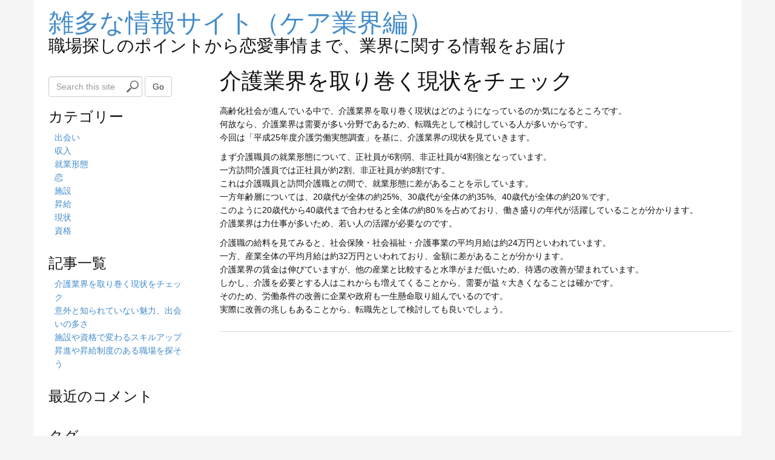

--- FILE ---
content_type: text/html; charset=UTF-8
request_url: http://www.manualwebsite.com/%E4%BB%8B%E8%AD%B7%E6%A5%AD%E7%95%8C%E3%82%92%E5%8F%96%E3%82%8A%E5%B7%BB%E3%81%8F%E7%8F%BE%E7%8A%B6%E3%82%92%E3%83%81%E3%82%A7%E3%83%83%E3%82%AF/
body_size: 34431
content:
<!DOCTYPE html>
<html dir="ltr" lang="ja" prefix="og: https://ogp.me/ns#">
<head>
<meta charset="UTF-8">
<meta http-equiv="X-UA-Compatible" content="IE=edge">
<title>介護業界を取り巻く現状をチェック | 雑多な情報サイト（ケア業界編）</title>

		<!-- All in One SEO 4.5.4 - aioseo.com -->
		<meta name="description" content="高齢化社会が進み、介護業界に対する需要が増えています。転職先として検討する人が多いですが、介護業界を取り巻く現状をチェックしておく必要があります。ここでは、就業形態や給料を中心に介護業界の現状を見ていきます。" />
		<meta name="robots" content="max-image-preview:large" />
		<meta name="keywords" content="現状,就業形態,給料" />
		<link rel="canonical" href="http://www.manualwebsite.com/%e4%bb%8b%e8%ad%b7%e6%a5%ad%e7%95%8c%e3%82%92%e5%8f%96%e3%82%8a%e5%b7%bb%e3%81%8f%e7%8f%be%e7%8a%b6%e3%82%92%e3%83%81%e3%82%a7%e3%83%83%e3%82%af/" />
		<meta name="generator" content="All in One SEO (AIOSEO) 4.5.4" />
		<meta property="og:locale" content="ja_JP" />
		<meta property="og:site_name" content="雑多な情報サイト（ケア業界編） | 職場探しのポイントから恋愛事情まで、業界に関する情報をお届け" />
		<meta property="og:type" content="article" />
		<meta property="og:title" content="介護業界を取り巻く現状をチェック | 雑多な情報サイト（ケア業界編）" />
		<meta property="og:description" content="高齢化社会が進み、介護業界に対する需要が増えています。転職先として検討する人が多いですが、介護業界を取り巻く現状をチェックしておく必要があります。ここでは、就業形態や給料を中心に介護業界の現状を見ていきます。" />
		<meta property="og:url" content="http://www.manualwebsite.com/%e4%bb%8b%e8%ad%b7%e6%a5%ad%e7%95%8c%e3%82%92%e5%8f%96%e3%82%8a%e5%b7%bb%e3%81%8f%e7%8f%be%e7%8a%b6%e3%82%92%e3%83%81%e3%82%a7%e3%83%83%e3%82%af/" />
		<meta property="article:published_time" content="2019-09-24T04:39:00+00:00" />
		<meta property="article:modified_time" content="2019-10-25T00:58:33+00:00" />
		<meta name="twitter:card" content="summary" />
		<meta name="twitter:title" content="介護業界を取り巻く現状をチェック | 雑多な情報サイト（ケア業界編）" />
		<meta name="twitter:description" content="高齢化社会が進み、介護業界に対する需要が増えています。転職先として検討する人が多いですが、介護業界を取り巻く現状をチェックしておく必要があります。ここでは、就業形態や給料を中心に介護業界の現状を見ていきます。" />
		<script type="application/ld+json" class="aioseo-schema">
			{"@context":"https:\/\/schema.org","@graph":[{"@type":"BreadcrumbList","@id":"http:\/\/www.manualwebsite.com\/%e4%bb%8b%e8%ad%b7%e6%a5%ad%e7%95%8c%e3%82%92%e5%8f%96%e3%82%8a%e5%b7%bb%e3%81%8f%e7%8f%be%e7%8a%b6%e3%82%92%e3%83%81%e3%82%a7%e3%83%83%e3%82%af\/#breadcrumblist","itemListElement":[{"@type":"ListItem","@id":"http:\/\/www.manualwebsite.com\/#listItem","position":1,"name":"\u5bb6","item":"http:\/\/www.manualwebsite.com\/","nextItem":"http:\/\/www.manualwebsite.com\/%e4%bb%8b%e8%ad%b7%e6%a5%ad%e7%95%8c%e3%82%92%e5%8f%96%e3%82%8a%e5%b7%bb%e3%81%8f%e7%8f%be%e7%8a%b6%e3%82%92%e3%83%81%e3%82%a7%e3%83%83%e3%82%af\/#listItem"},{"@type":"ListItem","@id":"http:\/\/www.manualwebsite.com\/%e4%bb%8b%e8%ad%b7%e6%a5%ad%e7%95%8c%e3%82%92%e5%8f%96%e3%82%8a%e5%b7%bb%e3%81%8f%e7%8f%be%e7%8a%b6%e3%82%92%e3%83%81%e3%82%a7%e3%83%83%e3%82%af\/#listItem","position":2,"name":"\u4ecb\u8b77\u696d\u754c\u3092\u53d6\u308a\u5dfb\u304f\u73fe\u72b6\u3092\u30c1\u30a7\u30c3\u30af","previousItem":"http:\/\/www.manualwebsite.com\/#listItem"}]},{"@type":"Organization","@id":"http:\/\/www.manualwebsite.com\/#organization","name":"\u96d1\u591a\u306a\u60c5\u5831\u30b5\u30a4\u30c8\uff08\u30b1\u30a2\u696d\u754c\u7de8\uff09","url":"http:\/\/www.manualwebsite.com\/"},{"@type":"WebPage","@id":"http:\/\/www.manualwebsite.com\/%e4%bb%8b%e8%ad%b7%e6%a5%ad%e7%95%8c%e3%82%92%e5%8f%96%e3%82%8a%e5%b7%bb%e3%81%8f%e7%8f%be%e7%8a%b6%e3%82%92%e3%83%81%e3%82%a7%e3%83%83%e3%82%af\/#webpage","url":"http:\/\/www.manualwebsite.com\/%e4%bb%8b%e8%ad%b7%e6%a5%ad%e7%95%8c%e3%82%92%e5%8f%96%e3%82%8a%e5%b7%bb%e3%81%8f%e7%8f%be%e7%8a%b6%e3%82%92%e3%83%81%e3%82%a7%e3%83%83%e3%82%af\/","name":"\u4ecb\u8b77\u696d\u754c\u3092\u53d6\u308a\u5dfb\u304f\u73fe\u72b6\u3092\u30c1\u30a7\u30c3\u30af | \u96d1\u591a\u306a\u60c5\u5831\u30b5\u30a4\u30c8\uff08\u30b1\u30a2\u696d\u754c\u7de8\uff09","description":"\u9ad8\u9f62\u5316\u793e\u4f1a\u304c\u9032\u307f\u3001\u4ecb\u8b77\u696d\u754c\u306b\u5bfe\u3059\u308b\u9700\u8981\u304c\u5897\u3048\u3066\u3044\u307e\u3059\u3002\u8ee2\u8077\u5148\u3068\u3057\u3066\u691c\u8a0e\u3059\u308b\u4eba\u304c\u591a\u3044\u3067\u3059\u304c\u3001\u4ecb\u8b77\u696d\u754c\u3092\u53d6\u308a\u5dfb\u304f\u73fe\u72b6\u3092\u30c1\u30a7\u30c3\u30af\u3057\u3066\u304a\u304f\u5fc5\u8981\u304c\u3042\u308a\u307e\u3059\u3002\u3053\u3053\u3067\u306f\u3001\u5c31\u696d\u5f62\u614b\u3084\u7d66\u6599\u3092\u4e2d\u5fc3\u306b\u4ecb\u8b77\u696d\u754c\u306e\u73fe\u72b6\u3092\u898b\u3066\u3044\u304d\u307e\u3059\u3002","inLanguage":"ja","isPartOf":{"@id":"http:\/\/www.manualwebsite.com\/#website"},"breadcrumb":{"@id":"http:\/\/www.manualwebsite.com\/%e4%bb%8b%e8%ad%b7%e6%a5%ad%e7%95%8c%e3%82%92%e5%8f%96%e3%82%8a%e5%b7%bb%e3%81%8f%e7%8f%be%e7%8a%b6%e3%82%92%e3%83%81%e3%82%a7%e3%83%83%e3%82%af\/#breadcrumblist"},"datePublished":"2019-09-24T13:39:00+09:00","dateModified":"2019-10-25T09:58:33+09:00"},{"@type":"WebSite","@id":"http:\/\/www.manualwebsite.com\/#website","url":"http:\/\/www.manualwebsite.com\/","name":"\u96d1\u591a\u306a\u60c5\u5831\u30b5\u30a4\u30c8\uff08\u30b1\u30a2\u696d\u754c\u7de8\uff09","description":"\u8077\u5834\u63a2\u3057\u306e\u30dd\u30a4\u30f3\u30c8\u304b\u3089\u604b\u611b\u4e8b\u60c5\u307e\u3067\u3001\u696d\u754c\u306b\u95a2\u3059\u308b\u60c5\u5831\u3092\u304a\u5c4a\u3051","inLanguage":"ja","publisher":{"@id":"http:\/\/www.manualwebsite.com\/#organization"}}]}
		</script>
		<!-- All in One SEO -->

<link rel="alternate" type="application/rss+xml" title="雑多な情報サイト（ケア業界編） &raquo; フィード" href="http://www.manualwebsite.com/feed/" />
<link rel="alternate" type="application/rss+xml" title="雑多な情報サイト（ケア業界編） &raquo; コメントフィード" href="http://www.manualwebsite.com/comments/feed/" />
<link rel="alternate" title="oEmbed (JSON)" type="application/json+oembed" href="http://www.manualwebsite.com/wp-json/oembed/1.0/embed?url=http%3A%2F%2Fwww.manualwebsite.com%2F%25e4%25bb%258b%25e8%25ad%25b7%25e6%25a5%25ad%25e7%2595%258c%25e3%2582%2592%25e5%258f%2596%25e3%2582%258a%25e5%25b7%25bb%25e3%2581%258f%25e7%258f%25be%25e7%258a%25b6%25e3%2582%2592%25e3%2583%2581%25e3%2582%25a7%25e3%2583%2583%25e3%2582%25af%2F" />
<link rel="alternate" title="oEmbed (XML)" type="text/xml+oembed" href="http://www.manualwebsite.com/wp-json/oembed/1.0/embed?url=http%3A%2F%2Fwww.manualwebsite.com%2F%25e4%25bb%258b%25e8%25ad%25b7%25e6%25a5%25ad%25e7%2595%258c%25e3%2582%2592%25e5%258f%2596%25e3%2582%258a%25e5%25b7%25bb%25e3%2581%258f%25e7%258f%25be%25e7%258a%25b6%25e3%2582%2592%25e3%2583%2581%25e3%2582%25a7%25e3%2583%2583%25e3%2582%25af%2F&#038;format=xml" />
<style id='wp-img-auto-sizes-contain-inline-css' type='text/css'>
img:is([sizes=auto i],[sizes^="auto," i]){contain-intrinsic-size:3000px 1500px}
/*# sourceURL=wp-img-auto-sizes-contain-inline-css */
</style>
<link rel='stylesheet' id='cattopage_wud_site_style-css' href='http://www.manualwebsite.com/wp-content/plugins/category-to-pages-wud/css/category-to-pages-wud.css' type='text/css' media='all' />
<link rel='stylesheet' id='cattopage_wud_img_style-css' href='http://www.manualwebsite.com/wp-content/plugins/category-to-pages-wud/css/jquery.ctp_wud.css' type='text/css' media='all' />
<style id='wp-emoji-styles-inline-css' type='text/css'>

	img.wp-smiley, img.emoji {
		display: inline !important;
		border: none !important;
		box-shadow: none !important;
		height: 1em !important;
		width: 1em !important;
		margin: 0 0.07em !important;
		vertical-align: -0.1em !important;
		background: none !important;
		padding: 0 !important;
	}
/*# sourceURL=wp-emoji-styles-inline-css */
</style>
<style id='wp-block-library-inline-css' type='text/css'>
:root{--wp-block-synced-color:#7a00df;--wp-block-synced-color--rgb:122,0,223;--wp-bound-block-color:var(--wp-block-synced-color);--wp-editor-canvas-background:#ddd;--wp-admin-theme-color:#007cba;--wp-admin-theme-color--rgb:0,124,186;--wp-admin-theme-color-darker-10:#006ba1;--wp-admin-theme-color-darker-10--rgb:0,107,160.5;--wp-admin-theme-color-darker-20:#005a87;--wp-admin-theme-color-darker-20--rgb:0,90,135;--wp-admin-border-width-focus:2px}@media (min-resolution:192dpi){:root{--wp-admin-border-width-focus:1.5px}}.wp-element-button{cursor:pointer}:root .has-very-light-gray-background-color{background-color:#eee}:root .has-very-dark-gray-background-color{background-color:#313131}:root .has-very-light-gray-color{color:#eee}:root .has-very-dark-gray-color{color:#313131}:root .has-vivid-green-cyan-to-vivid-cyan-blue-gradient-background{background:linear-gradient(135deg,#00d084,#0693e3)}:root .has-purple-crush-gradient-background{background:linear-gradient(135deg,#34e2e4,#4721fb 50%,#ab1dfe)}:root .has-hazy-dawn-gradient-background{background:linear-gradient(135deg,#faaca8,#dad0ec)}:root .has-subdued-olive-gradient-background{background:linear-gradient(135deg,#fafae1,#67a671)}:root .has-atomic-cream-gradient-background{background:linear-gradient(135deg,#fdd79a,#004a59)}:root .has-nightshade-gradient-background{background:linear-gradient(135deg,#330968,#31cdcf)}:root .has-midnight-gradient-background{background:linear-gradient(135deg,#020381,#2874fc)}:root{--wp--preset--font-size--normal:16px;--wp--preset--font-size--huge:42px}.has-regular-font-size{font-size:1em}.has-larger-font-size{font-size:2.625em}.has-normal-font-size{font-size:var(--wp--preset--font-size--normal)}.has-huge-font-size{font-size:var(--wp--preset--font-size--huge)}.has-text-align-center{text-align:center}.has-text-align-left{text-align:left}.has-text-align-right{text-align:right}.has-fit-text{white-space:nowrap!important}#end-resizable-editor-section{display:none}.aligncenter{clear:both}.items-justified-left{justify-content:flex-start}.items-justified-center{justify-content:center}.items-justified-right{justify-content:flex-end}.items-justified-space-between{justify-content:space-between}.screen-reader-text{border:0;clip-path:inset(50%);height:1px;margin:-1px;overflow:hidden;padding:0;position:absolute;width:1px;word-wrap:normal!important}.screen-reader-text:focus{background-color:#ddd;clip-path:none;color:#444;display:block;font-size:1em;height:auto;left:5px;line-height:normal;padding:15px 23px 14px;text-decoration:none;top:5px;width:auto;z-index:100000}html :where(.has-border-color){border-style:solid}html :where([style*=border-top-color]){border-top-style:solid}html :where([style*=border-right-color]){border-right-style:solid}html :where([style*=border-bottom-color]){border-bottom-style:solid}html :where([style*=border-left-color]){border-left-style:solid}html :where([style*=border-width]){border-style:solid}html :where([style*=border-top-width]){border-top-style:solid}html :where([style*=border-right-width]){border-right-style:solid}html :where([style*=border-bottom-width]){border-bottom-style:solid}html :where([style*=border-left-width]){border-left-style:solid}html :where(img[class*=wp-image-]){height:auto;max-width:100%}:where(figure){margin:0 0 1em}html :where(.is-position-sticky){--wp-admin--admin-bar--position-offset:var(--wp-admin--admin-bar--height,0px)}@media screen and (max-width:600px){html :where(.is-position-sticky){--wp-admin--admin-bar--position-offset:0px}}

/*# sourceURL=wp-block-library-inline-css */
</style><style id='global-styles-inline-css' type='text/css'>
:root{--wp--preset--aspect-ratio--square: 1;--wp--preset--aspect-ratio--4-3: 4/3;--wp--preset--aspect-ratio--3-4: 3/4;--wp--preset--aspect-ratio--3-2: 3/2;--wp--preset--aspect-ratio--2-3: 2/3;--wp--preset--aspect-ratio--16-9: 16/9;--wp--preset--aspect-ratio--9-16: 9/16;--wp--preset--color--black: #000000;--wp--preset--color--cyan-bluish-gray: #abb8c3;--wp--preset--color--white: #ffffff;--wp--preset--color--pale-pink: #f78da7;--wp--preset--color--vivid-red: #cf2e2e;--wp--preset--color--luminous-vivid-orange: #ff6900;--wp--preset--color--luminous-vivid-amber: #fcb900;--wp--preset--color--light-green-cyan: #7bdcb5;--wp--preset--color--vivid-green-cyan: #00d084;--wp--preset--color--pale-cyan-blue: #8ed1fc;--wp--preset--color--vivid-cyan-blue: #0693e3;--wp--preset--color--vivid-purple: #9b51e0;--wp--preset--gradient--vivid-cyan-blue-to-vivid-purple: linear-gradient(135deg,rgb(6,147,227) 0%,rgb(155,81,224) 100%);--wp--preset--gradient--light-green-cyan-to-vivid-green-cyan: linear-gradient(135deg,rgb(122,220,180) 0%,rgb(0,208,130) 100%);--wp--preset--gradient--luminous-vivid-amber-to-luminous-vivid-orange: linear-gradient(135deg,rgb(252,185,0) 0%,rgb(255,105,0) 100%);--wp--preset--gradient--luminous-vivid-orange-to-vivid-red: linear-gradient(135deg,rgb(255,105,0) 0%,rgb(207,46,46) 100%);--wp--preset--gradient--very-light-gray-to-cyan-bluish-gray: linear-gradient(135deg,rgb(238,238,238) 0%,rgb(169,184,195) 100%);--wp--preset--gradient--cool-to-warm-spectrum: linear-gradient(135deg,rgb(74,234,220) 0%,rgb(151,120,209) 20%,rgb(207,42,186) 40%,rgb(238,44,130) 60%,rgb(251,105,98) 80%,rgb(254,248,76) 100%);--wp--preset--gradient--blush-light-purple: linear-gradient(135deg,rgb(255,206,236) 0%,rgb(152,150,240) 100%);--wp--preset--gradient--blush-bordeaux: linear-gradient(135deg,rgb(254,205,165) 0%,rgb(254,45,45) 50%,rgb(107,0,62) 100%);--wp--preset--gradient--luminous-dusk: linear-gradient(135deg,rgb(255,203,112) 0%,rgb(199,81,192) 50%,rgb(65,88,208) 100%);--wp--preset--gradient--pale-ocean: linear-gradient(135deg,rgb(255,245,203) 0%,rgb(182,227,212) 50%,rgb(51,167,181) 100%);--wp--preset--gradient--electric-grass: linear-gradient(135deg,rgb(202,248,128) 0%,rgb(113,206,126) 100%);--wp--preset--gradient--midnight: linear-gradient(135deg,rgb(2,3,129) 0%,rgb(40,116,252) 100%);--wp--preset--font-size--small: 13px;--wp--preset--font-size--medium: 20px;--wp--preset--font-size--large: 36px;--wp--preset--font-size--x-large: 42px;--wp--preset--spacing--20: 0.44rem;--wp--preset--spacing--30: 0.67rem;--wp--preset--spacing--40: 1rem;--wp--preset--spacing--50: 1.5rem;--wp--preset--spacing--60: 2.25rem;--wp--preset--spacing--70: 3.38rem;--wp--preset--spacing--80: 5.06rem;--wp--preset--shadow--natural: 6px 6px 9px rgba(0, 0, 0, 0.2);--wp--preset--shadow--deep: 12px 12px 50px rgba(0, 0, 0, 0.4);--wp--preset--shadow--sharp: 6px 6px 0px rgba(0, 0, 0, 0.2);--wp--preset--shadow--outlined: 6px 6px 0px -3px rgb(255, 255, 255), 6px 6px rgb(0, 0, 0);--wp--preset--shadow--crisp: 6px 6px 0px rgb(0, 0, 0);}:where(.is-layout-flex){gap: 0.5em;}:where(.is-layout-grid){gap: 0.5em;}body .is-layout-flex{display: flex;}.is-layout-flex{flex-wrap: wrap;align-items: center;}.is-layout-flex > :is(*, div){margin: 0;}body .is-layout-grid{display: grid;}.is-layout-grid > :is(*, div){margin: 0;}:where(.wp-block-columns.is-layout-flex){gap: 2em;}:where(.wp-block-columns.is-layout-grid){gap: 2em;}:where(.wp-block-post-template.is-layout-flex){gap: 1.25em;}:where(.wp-block-post-template.is-layout-grid){gap: 1.25em;}.has-black-color{color: var(--wp--preset--color--black) !important;}.has-cyan-bluish-gray-color{color: var(--wp--preset--color--cyan-bluish-gray) !important;}.has-white-color{color: var(--wp--preset--color--white) !important;}.has-pale-pink-color{color: var(--wp--preset--color--pale-pink) !important;}.has-vivid-red-color{color: var(--wp--preset--color--vivid-red) !important;}.has-luminous-vivid-orange-color{color: var(--wp--preset--color--luminous-vivid-orange) !important;}.has-luminous-vivid-amber-color{color: var(--wp--preset--color--luminous-vivid-amber) !important;}.has-light-green-cyan-color{color: var(--wp--preset--color--light-green-cyan) !important;}.has-vivid-green-cyan-color{color: var(--wp--preset--color--vivid-green-cyan) !important;}.has-pale-cyan-blue-color{color: var(--wp--preset--color--pale-cyan-blue) !important;}.has-vivid-cyan-blue-color{color: var(--wp--preset--color--vivid-cyan-blue) !important;}.has-vivid-purple-color{color: var(--wp--preset--color--vivid-purple) !important;}.has-black-background-color{background-color: var(--wp--preset--color--black) !important;}.has-cyan-bluish-gray-background-color{background-color: var(--wp--preset--color--cyan-bluish-gray) !important;}.has-white-background-color{background-color: var(--wp--preset--color--white) !important;}.has-pale-pink-background-color{background-color: var(--wp--preset--color--pale-pink) !important;}.has-vivid-red-background-color{background-color: var(--wp--preset--color--vivid-red) !important;}.has-luminous-vivid-orange-background-color{background-color: var(--wp--preset--color--luminous-vivid-orange) !important;}.has-luminous-vivid-amber-background-color{background-color: var(--wp--preset--color--luminous-vivid-amber) !important;}.has-light-green-cyan-background-color{background-color: var(--wp--preset--color--light-green-cyan) !important;}.has-vivid-green-cyan-background-color{background-color: var(--wp--preset--color--vivid-green-cyan) !important;}.has-pale-cyan-blue-background-color{background-color: var(--wp--preset--color--pale-cyan-blue) !important;}.has-vivid-cyan-blue-background-color{background-color: var(--wp--preset--color--vivid-cyan-blue) !important;}.has-vivid-purple-background-color{background-color: var(--wp--preset--color--vivid-purple) !important;}.has-black-border-color{border-color: var(--wp--preset--color--black) !important;}.has-cyan-bluish-gray-border-color{border-color: var(--wp--preset--color--cyan-bluish-gray) !important;}.has-white-border-color{border-color: var(--wp--preset--color--white) !important;}.has-pale-pink-border-color{border-color: var(--wp--preset--color--pale-pink) !important;}.has-vivid-red-border-color{border-color: var(--wp--preset--color--vivid-red) !important;}.has-luminous-vivid-orange-border-color{border-color: var(--wp--preset--color--luminous-vivid-orange) !important;}.has-luminous-vivid-amber-border-color{border-color: var(--wp--preset--color--luminous-vivid-amber) !important;}.has-light-green-cyan-border-color{border-color: var(--wp--preset--color--light-green-cyan) !important;}.has-vivid-green-cyan-border-color{border-color: var(--wp--preset--color--vivid-green-cyan) !important;}.has-pale-cyan-blue-border-color{border-color: var(--wp--preset--color--pale-cyan-blue) !important;}.has-vivid-cyan-blue-border-color{border-color: var(--wp--preset--color--vivid-cyan-blue) !important;}.has-vivid-purple-border-color{border-color: var(--wp--preset--color--vivid-purple) !important;}.has-vivid-cyan-blue-to-vivid-purple-gradient-background{background: var(--wp--preset--gradient--vivid-cyan-blue-to-vivid-purple) !important;}.has-light-green-cyan-to-vivid-green-cyan-gradient-background{background: var(--wp--preset--gradient--light-green-cyan-to-vivid-green-cyan) !important;}.has-luminous-vivid-amber-to-luminous-vivid-orange-gradient-background{background: var(--wp--preset--gradient--luminous-vivid-amber-to-luminous-vivid-orange) !important;}.has-luminous-vivid-orange-to-vivid-red-gradient-background{background: var(--wp--preset--gradient--luminous-vivid-orange-to-vivid-red) !important;}.has-very-light-gray-to-cyan-bluish-gray-gradient-background{background: var(--wp--preset--gradient--very-light-gray-to-cyan-bluish-gray) !important;}.has-cool-to-warm-spectrum-gradient-background{background: var(--wp--preset--gradient--cool-to-warm-spectrum) !important;}.has-blush-light-purple-gradient-background{background: var(--wp--preset--gradient--blush-light-purple) !important;}.has-blush-bordeaux-gradient-background{background: var(--wp--preset--gradient--blush-bordeaux) !important;}.has-luminous-dusk-gradient-background{background: var(--wp--preset--gradient--luminous-dusk) !important;}.has-pale-ocean-gradient-background{background: var(--wp--preset--gradient--pale-ocean) !important;}.has-electric-grass-gradient-background{background: var(--wp--preset--gradient--electric-grass) !important;}.has-midnight-gradient-background{background: var(--wp--preset--gradient--midnight) !important;}.has-small-font-size{font-size: var(--wp--preset--font-size--small) !important;}.has-medium-font-size{font-size: var(--wp--preset--font-size--medium) !important;}.has-large-font-size{font-size: var(--wp--preset--font-size--large) !important;}.has-x-large-font-size{font-size: var(--wp--preset--font-size--x-large) !important;}
/*# sourceURL=global-styles-inline-css */
</style>

<style id='classic-theme-styles-inline-css' type='text/css'>
/*! This file is auto-generated */
.wp-block-button__link{color:#fff;background-color:#32373c;border-radius:9999px;box-shadow:none;text-decoration:none;padding:calc(.667em + 2px) calc(1.333em + 2px);font-size:1.125em}.wp-block-file__button{background:#32373c;color:#fff;text-decoration:none}
/*# sourceURL=/wp-includes/css/classic-themes.min.css */
</style>
<link rel='stylesheet' id='bootstrap-css' href='http://www.manualwebsite.com/wp-content/themes/museum-core/assets/css/bootstrap.min.css?ver=3.0.0' type='text/css' media='all' />
<link rel='stylesheet' id='fontawesome-css' href='http://www.manualwebsite.com/wp-content/themes/museum-core/assets/css/font-awesome.min.css?ver=2.1.6' type='text/css' media='all' />
<link rel='stylesheet' id='corecss-css' href='http://www.manualwebsite.com/wp-content/themes/museum-core/style.css?ver=2.1.6' type='text/css' media='all' />
<script type="text/javascript" src="http://www.manualwebsite.com/wp-includes/js/jquery/jquery.min.js?ver=3.7.1" id="jquery-core-js"></script>
<script type="text/javascript" src="http://www.manualwebsite.com/wp-includes/js/jquery/jquery-migrate.min.js?ver=3.4.1" id="jquery-migrate-js"></script>
<script type="text/javascript" src="http://www.manualwebsite.com/wp-content/themes/museum-core/assets/js/modernizr-2.5.3.min.js?ver=2.5.3" id="modernizr-js"></script>
<link rel="https://api.w.org/" href="http://www.manualwebsite.com/wp-json/" /><link rel="alternate" title="JSON" type="application/json" href="http://www.manualwebsite.com/wp-json/wp/v2/pages/4" /><link rel="EditURI" type="application/rsd+xml" title="RSD" href="http://www.manualwebsite.com/xmlrpc.php?rsd" />
<meta name="generator" content="WordPress 6.9" />
<link rel='shortlink' href='http://www.manualwebsite.com/?p=4' />
<meta name = "viewport" content = "user-scalable=no, width=device-width">
<meta name="apple-mobile-web-app-capable" content="yes" /><style type="text/css">.recentcomments a{display:inline !important;padding:0 !important;margin:0 !important;}</style></head>
<body class="wp-singular page-template-default page page-id-4 wp-theme-museum-core">
	<div class="container" id="wrap">
				<header>
						<div class="navbar-header">
							</div>
						
			<hgroup class="siteinfo">
									<h2><a href="http://www.manualwebsite.com" title="雑多な情報サイト（ケア業界編）">雑多な情報サイト（ケア業界編）</a></h2>
					<h3 class="alt">職場探しのポイントから恋愛事情まで、業界に関する情報をお届け</h3>
							</hgroup>

			
								</header>
				<div class="row">
<div class="content col-md-9 the_right last">
	
	
	<article class="post-4 page type-page status-publish hentry category-work-style category-current-status tag-current-status" id="post-4">

		<time datetime=2019-09-24></time>
		<h1 class="the_title">介護業界を取り巻く現状をチェック</h1>

				<section class="entry">
			
			<p>高齢化社会が進んでいる中で、介護業界を取り巻く現状はどのようになっているのか気になるところです。<br />
何故なら、介護業界は需要が多い分野であるため、転職先として検討している人が多いからです。<br />
今回は「平成25年度介護労働実態調査」を基に、介護業界の現状を見ていきます。</p>
<p>まず介護職員の就業形態について、正社員が6割弱、非正社員が4割強となっています。<br />
一方訪問介護員では正社員が約2割、非正社員が約8割です。<br />
これは介護職員と訪問介護職との間で、就業形態に差があることを示しています。<br />
一方年齢層については、20歳代が全体の約25%、30歳代が全体の約35%、40歳代が全体の約20％です。<br />
このように20歳代から40歳代まで合わせると全体の約80％を占めており、働き盛りの年代が活躍していることが分かります。<br />
介護業界は力仕事が多いため、若い人の活躍が必要なのです。</p>
<p>介護職の給料を見てみると、社会保険・社会福祉・介護事業の平均月給は約24万円といわれています。<br />
一方、産業全体の平均月給は約32万円といわれており、金額に差があることが分かります。<br />
介護業界の賃金は伸びていますが、他の産業と比較すると水準がまだ低いため、待遇の改善が望まれています。<br />
しかし、介護を必要とする人はこれからも増えてくることから、需要が益々大きくなることは確かです。<br />
そのため、労働条件の改善に企業や政府も一生懸命取り組んでいるのです。<br />
実際に改善の兆しもあることから、転職先として検討しても良いでしょう。</p>
			
					</section>
		
		<section class="postmetadata clearfix">
	    	<p></p>
	</section>
				<section id="comments">
			        </section>
        
	</article>


	</div>
 <div class="sidebar the_left col-md-3">
 		<ul>
         <li id="search-2" class="widget widget_search"><form method="get" role="form" class="form-inline" id="searchform" action="http://www.manualwebsite.com/">
	<div class="form-group">
		<label class="sr-only" for="search">
			Search this site		</label>
		<input type="search" class="form-control" placeholder="Search this site" name="s" id="s" />
		<button type="submit" id="searchsubmit" class="btn btn-default">Go</button>
	</div>
</form>
</li><li id="categories-2" class="widget widget_categories"><h3 class="widgettitle">カテゴリー</h3>
			<ul>
					<li class="cat-item cat-item-12"><a href="http://www.manualwebsite.com/category/encounter/">出会い</a>
</li>
	<li class="cat-item cat-item-8"><a href="http://www.manualwebsite.com/category/income/">収入</a>
</li>
	<li class="cat-item cat-item-6"><a href="http://www.manualwebsite.com/category/work-style/">就業形態</a>
</li>
	<li class="cat-item cat-item-11"><a href="http://www.manualwebsite.com/category/love/">恋</a>
</li>
	<li class="cat-item cat-item-2"><a href="http://www.manualwebsite.com/category/facilities/">施設</a>
</li>
	<li class="cat-item cat-item-9"><a href="http://www.manualwebsite.com/category/salary-increase/">昇給</a>
</li>
	<li class="cat-item cat-item-5"><a href="http://www.manualwebsite.com/category/current-status/">現状</a>
</li>
	<li class="cat-item cat-item-3"><a href="http://www.manualwebsite.com/category/qualification/">資格</a>
</li>
			</ul>

			</li><li id="pages-2" class="widget widget_pages"><h3 class="widgettitle">記事一覧</h3>
			<ul>
				<li class="page_item page-item-4 current_page_item"><a href="http://www.manualwebsite.com/%e4%bb%8b%e8%ad%b7%e6%a5%ad%e7%95%8c%e3%82%92%e5%8f%96%e3%82%8a%e5%b7%bb%e3%81%8f%e7%8f%be%e7%8a%b6%e3%82%92%e3%83%81%e3%82%a7%e3%83%83%e3%82%af/" aria-current="page">介護業界を取り巻く現状をチェック</a></li>
<li class="page_item page-item-3"><a href="http://www.manualwebsite.com/">意外と知られていない魅力、出会いの多さ</a></li>
<li class="page_item page-item-2"><a href="http://www.manualwebsite.com/%e6%96%bd%e8%a8%ad%e3%82%84%e8%b3%87%e6%a0%bc%e3%81%a7%e5%a4%89%e3%82%8f%e3%82%8b%e3%82%b9%e3%82%ad%e3%83%ab%e3%82%a2%e3%83%83%e3%83%97/">施設や資格で変わるスキルアップ</a></li>
<li class="page_item page-item-5"><a href="http://www.manualwebsite.com/%e6%98%87%e9%80%b2%e3%82%84%e6%98%87%e7%b5%a6%e5%88%b6%e5%ba%a6%e3%81%ae%e3%81%82%e3%82%8b%e8%81%b7%e5%a0%b4%e3%82%92%e6%8e%a2%e3%81%9d%e3%81%86/">昇進や昇給制度のある職場を探そう</a></li>
			</ul>

			</li><li id="recent-comments-3" class="widget widget_recent_comments"><h3 class="widgettitle">最近のコメント</h3><ul id="recentcomments"></ul></li><li id="tag_cloud-3" class="widget widget_tag_cloud"><h3 class="widgettitle">タグ</h3><div class="tagcloud"><a href="http://www.manualwebsite.com/tag/income/" class="tag-cloud-link tag-link-10 tag-link-position-1" style="font-size: 8pt;" aria-label="収入 (1個の項目)">収入</a>
<a href="http://www.manualwebsite.com/tag/love/" class="tag-cloud-link tag-link-13 tag-link-position-2" style="font-size: 8pt;" aria-label="恋 (1個の項目)">恋</a>
<a href="http://www.manualwebsite.com/tag/facilities/" class="tag-cloud-link tag-link-4 tag-link-position-3" style="font-size: 8pt;" aria-label="施設 (1個の項目)">施設</a>
<a href="http://www.manualwebsite.com/tag/current-status/" class="tag-cloud-link tag-link-7 tag-link-position-4" style="font-size: 8pt;" aria-label="現状 (1個の項目)">現状</a></div>
</li>     </ul>
     </div>
	
	</div>

		<footer class="row">
										<div class="spacer-10"></div>
				<div class="credit">
			&copy; 2026 雑多な情報サイト（ケア業界編） . Museum Core is proudly powered by <a href="http://wordpress.org" target="_blank">WordPress</a>.		</div>
			</footer>
	
</div><!-- closes .container -->

<script type="speculationrules">
{"prefetch":[{"source":"document","where":{"and":[{"href_matches":"/*"},{"not":{"href_matches":["/wp-*.php","/wp-admin/*","/wp-content/uploads/*","/wp-content/*","/wp-content/plugins/*","/wp-content/themes/museum-core/*","/*\\?(.+)"]}},{"not":{"selector_matches":"a[rel~=\"nofollow\"]"}},{"not":{"selector_matches":".no-prefetch, .no-prefetch a"}}]},"eagerness":"conservative"}]}
</script>
<script type="text/javascript" src="http://www.manualwebsite.com/wp-content/plugins/category-to-pages-wud/js/cat-to-page.js" id="cattopage_wud_script-js"></script>
<script type="text/javascript" src="http://www.manualwebsite.com/wp-content/plugins/category-to-pages-wud/js/jquery.ctp_wud_min.js" id="cattopage_wud_cat_img_script-js"></script>
<script type="text/javascript" src="http://www.manualwebsite.com/wp-content/themes/museum-core/assets/js/bootstrap.min.js?ver=3.0.0" id="bootstrap-js"></script>
<script id="wp-emoji-settings" type="application/json">
{"baseUrl":"https://s.w.org/images/core/emoji/17.0.2/72x72/","ext":".png","svgUrl":"https://s.w.org/images/core/emoji/17.0.2/svg/","svgExt":".svg","source":{"concatemoji":"http://www.manualwebsite.com/wp-includes/js/wp-emoji-release.min.js?ver=6.9"}}
</script>
<script type="module">
/* <![CDATA[ */
/*! This file is auto-generated */
const a=JSON.parse(document.getElementById("wp-emoji-settings").textContent),o=(window._wpemojiSettings=a,"wpEmojiSettingsSupports"),s=["flag","emoji"];function i(e){try{var t={supportTests:e,timestamp:(new Date).valueOf()};sessionStorage.setItem(o,JSON.stringify(t))}catch(e){}}function c(e,t,n){e.clearRect(0,0,e.canvas.width,e.canvas.height),e.fillText(t,0,0);t=new Uint32Array(e.getImageData(0,0,e.canvas.width,e.canvas.height).data);e.clearRect(0,0,e.canvas.width,e.canvas.height),e.fillText(n,0,0);const a=new Uint32Array(e.getImageData(0,0,e.canvas.width,e.canvas.height).data);return t.every((e,t)=>e===a[t])}function p(e,t){e.clearRect(0,0,e.canvas.width,e.canvas.height),e.fillText(t,0,0);var n=e.getImageData(16,16,1,1);for(let e=0;e<n.data.length;e++)if(0!==n.data[e])return!1;return!0}function u(e,t,n,a){switch(t){case"flag":return n(e,"\ud83c\udff3\ufe0f\u200d\u26a7\ufe0f","\ud83c\udff3\ufe0f\u200b\u26a7\ufe0f")?!1:!n(e,"\ud83c\udde8\ud83c\uddf6","\ud83c\udde8\u200b\ud83c\uddf6")&&!n(e,"\ud83c\udff4\udb40\udc67\udb40\udc62\udb40\udc65\udb40\udc6e\udb40\udc67\udb40\udc7f","\ud83c\udff4\u200b\udb40\udc67\u200b\udb40\udc62\u200b\udb40\udc65\u200b\udb40\udc6e\u200b\udb40\udc67\u200b\udb40\udc7f");case"emoji":return!a(e,"\ud83e\u1fac8")}return!1}function f(e,t,n,a){let r;const o=(r="undefined"!=typeof WorkerGlobalScope&&self instanceof WorkerGlobalScope?new OffscreenCanvas(300,150):document.createElement("canvas")).getContext("2d",{willReadFrequently:!0}),s=(o.textBaseline="top",o.font="600 32px Arial",{});return e.forEach(e=>{s[e]=t(o,e,n,a)}),s}function r(e){var t=document.createElement("script");t.src=e,t.defer=!0,document.head.appendChild(t)}a.supports={everything:!0,everythingExceptFlag:!0},new Promise(t=>{let n=function(){try{var e=JSON.parse(sessionStorage.getItem(o));if("object"==typeof e&&"number"==typeof e.timestamp&&(new Date).valueOf()<e.timestamp+604800&&"object"==typeof e.supportTests)return e.supportTests}catch(e){}return null}();if(!n){if("undefined"!=typeof Worker&&"undefined"!=typeof OffscreenCanvas&&"undefined"!=typeof URL&&URL.createObjectURL&&"undefined"!=typeof Blob)try{var e="postMessage("+f.toString()+"("+[JSON.stringify(s),u.toString(),c.toString(),p.toString()].join(",")+"));",a=new Blob([e],{type:"text/javascript"});const r=new Worker(URL.createObjectURL(a),{name:"wpTestEmojiSupports"});return void(r.onmessage=e=>{i(n=e.data),r.terminate(),t(n)})}catch(e){}i(n=f(s,u,c,p))}t(n)}).then(e=>{for(const n in e)a.supports[n]=e[n],a.supports.everything=a.supports.everything&&a.supports[n],"flag"!==n&&(a.supports.everythingExceptFlag=a.supports.everythingExceptFlag&&a.supports[n]);var t;a.supports.everythingExceptFlag=a.supports.everythingExceptFlag&&!a.supports.flag,a.supports.everything||((t=a.source||{}).concatemoji?r(t.concatemoji):t.wpemoji&&t.twemoji&&(r(t.twemoji),r(t.wpemoji)))});
//# sourceURL=http://www.manualwebsite.com/wp-includes/js/wp-emoji-loader.min.js
/* ]]> */
</script>
</body>
</html>


--- FILE ---
content_type: text/css
request_url: http://www.manualwebsite.com/wp-content/themes/museum-core/style.css?ver=2.1.6
body_size: 24758
content:
/*
Theme Name: Museum Core
Theme URI: https://github.com/jazzsequence/museum-core
Description: A simple WordPress theme/framework with support for post formats, thumbnails, background, header, menus and more...
Version: 2.1.6
Author: Chris Reynolds
Author URI: https://www.jazzsequence.com
License: GNU General Public License v3.0
License URI: http://www.gnu.org/licenses/gpl-3.0.html
Tags: two-columns, custom-menu, threaded-comments, sticky-post, custom-background, featured-image-header, featured-images, post-formats, right-sidebar, left-sidebar, custom-header, featured-image-header, translation-ready, theme-options, custom-colors, custom-menu, full-width-template, microformats, rtl-language-support, threaded-comments
Text Domain: museum-core
GitHub Repo: https://github.com/jazzsequence/museum-core/
*/

/*
    This program is free software: you can redistribute it and/or modify
    it under the terms of the GNU General Public License as published by
    the Free Software Foundation, either version 3 of the License, or
    (at your option) any later version.

    This program is distributed in the hope that it will be useful,
    but WITHOUT ANY WARRANTY; without even the implied warranty of
    MERCHANTABILITY or FITNESS FOR A PARTICULAR PURPOSE.  See the
    GNU General Public License for more details.


    http://www.opensource.org/licenses/gpl-3.0.html
*/

/* This theme uses HTML5 Boilerplate since 0.3 */
/*
 * HTML5 Boilerplate
 *
 * What follows is the result of much research on cross-browser styling.
 * Credit left inline and big thanks to Nicolas Gallagher, Jonathan Neal,
 * Kroc Camen, and the H5BP dev community and team.
 *
 * Detailed information about this CSS: h5bp.com/css
 *


/* =============================================================================
   Base
   ========================================================================== */

body { margin: 0; font-size: 14px; line-height: 1.6em; }

/*
 * Remove text-shadow in selection highlight: h5bp.com/i
 * These selection declarations have to be separate
 */

::-moz-selection { background: #222222; color: #fff; text-shadow: none!important; }
::selection { background: #222222; color: #fff; text-shadow: none!important; }


/* =============================================================================
   Links
   ========================================================================== */

a, a:hover, a:active { text-decoration: none; }


/* =============================================================================
   Typography
   ========================================================================== */

hr { display: block; height: 1px; border: 0; border-top: 1px solid #ccc; margin: 1em 0; padding: 0; }

ins { background: #ff9; color: #000; text-decoration: none; }

mark { background: #ff0; color: #000; font-style: italic; font-weight: bold; }

/* Redeclare monospace font family: h5bp.com/j */
pre, code, kbd, samp { font-family: 'Inconsolata', monospace, serif; _font-family: 'Inconsolata', 'courier new', monospace; font-size: 1em; }

/* Improve readability of pre-formatted text in all browsers */
pre {
  white-space: pre;
  white-space: -moz-pre-wrap !important; /* Mozilla, since 1999 */
  white-space: -pre-wrap; /* Opera 4-6 */
  white-space: -o-pre-wrap; /* Opera 7 */
  white-space: pre-wrap; /* css-3 */
  word-wrap: break-word; /* Internet Explorer 5.5+ */
  overflow: auto; /* browsers that don't break words correctly can get a scroll for long strings of characters and links */
}

/* =============================================================================
   Lists
   ========================================================================== */

dd { margin: 0 0 0 40px; }
nav ul, nav ol { list-style: none; list-style-image: none; margin: 0; padding: 0; }


/* =============================================================================
   Embedded content
   ========================================================================== */

/*
 * 1. Improve image quality when scaled in IE7: h5bp.com/d
 * 2. Remove the gap between images and borders on image containers: h5bp.com/i/440
 */

img { border: 0; -ms-interpolation-mode: bicubic; vertical-align: middle; }


/* =============================================================================
   Forms
   ========================================================================== */

form { margin: 0; }

/* Indicate that 'label' will shift focus to the associated form element */
label { cursor: pointer; }

/*
 * Correct alignment displayed oddly in IE6/7
 */

legend { *margin-left: -7px; white-space: normal; }

/*
 * Define consistent vertical alignment display in all browsers
 */

button, input, select, textarea { vertical-align: baseline; *vertical-align: middle; }

/*
 * 1. Define line-height as normal to match FF3/4 (set using !important in the UA stylesheet)
 */

button, input { line-height: normal; *overflow: visible; }

/*
 * Correct inner spacing displayed oddly in IE7 (doesn't effect IE6)
 */

button, input[type="button"], input[type="reset"], input[type="submit"] { *overflow: visible; }

/*
 * Consistent box sizing and appearance
 */

input[type="checkbox"], input[type="radio"] { *width: 13px; *height: 13px; }

/*
 * Allow only vertical resizing
 */

textarea { resize: vertical; }

/* Colors for form validity */
input:valid, textarea:valid {  }
input:invalid, textarea:invalid { background-color: #f0dddd; }




#wrap {
  margin: 0 auto;
}

.last {
  margin-right: 0px;
}

img, object, embed {
  max-width: 100%;
}

img {
  height: auto;
}

/**
 * theme css starts here
 */

/* Main */
body {
	background: #f5f5f5;
	font-family: 'Droid Sans', Arial, Helvetica, sans-serif;
	color: #111;
}

body.bs-fixed-nav {
  padding-top: 70px;
}

body.bs-fixed-nav.admin-bar {
  padding-top: 68px;
}

body.bs-fixed-nav.admin-bar .topnav {
  margin-top: 28px;
}

.container {
	background: #ffffff;
	margin: auto;
}

.content {
  word-wrap: break-word;
}

a {
  text-decoration: none;
  -webkit-transition: all 0.3s ease!important;
  -moz-transition: all 0.3s ease!important;
  -o-transition: all 0.3s ease!important;
  transition: all  0.3s ease!important;
}

.clear { clear:both; }
.spacer-10 { clear:both; height: 10px; }
.span-3umn {
	width: 32%;
	float: left;
	margin-right: 10px;
}
.last { margin-right: 0!important; }

h3 { margin: auto; }

span[frown] {
  -ms-transform: rotate(90deg);
  -webkit-transform: rotate(90deg);
  -moz-transform: rotate(90deg);
  -o-transform: rotate(90deg);
  transform: rotate(90deg);
  display:inline-block; padding: 0 10px;
}

/* this stuff is borrowed from Kubrik, the WordPress default theme and handles
   WP-specific stuff. */

/*	Using 'class="alignright"' on an image will (who would've
	thought?!) align the image to the right. And using 'class="centered',
	will of course center the image. This is much better than using
	align="center", being much more futureproof (and valid) */
/* added .center because I always forget that the class is .centerED */

img.centered, img.center {
	display: block;
	margin-left: auto;
	margin-right: auto;
	}

img.alignright {
	padding: 4px;
	margin: 0 0 2px 7px;
	display: inline;
	}

img.alignleft {
	padding: 4px;
	margin: 0 7px 2px 0;
	display: inline;
	}

.alignright {
	float: right;
	}

.alignleft {
	float: left;
	}
/* Calendar */
#wp-calendar {
	empty-cells: show;
	margin: 10px auto 0;
	width: 100%;
	}

#wp-calendar th[scope="col"] {
  text-align: center;
}

#wp-calendar thead tr {
  border-bottom: 1px solid #ccc;
}

#wp-calendar tbody tr {
  border-bottom: 1px solid #eee;
}

#wp-calendar #next a {
	padding-right: 10px;
	text-align: right;
	}

#wp-calendar #prev a {
	padding-left: 10px;
	text-align: left;
	}

#wp-calendar a {
	display: block;
	}

#wp-calendar caption {
	text-align: center;
	width: 100%;
	padding: 3px 0 4px 0!important;
	}

#wp-calendar td {
	padding: 3px 0;
	text-align: center;
	}

#wp-calendar td.pad:hover { /* Doesn't work in IE */
	background-color: #fff; }
#wp-calendar #prev a, #wp-calendar #next a {
	font-size: 9pt;
	}

#wp-calendar a {
	text-decoration: none;
	}

#wp-calendar caption {
	font: bold 1.3em 'Lucida Grande', Verdana, Arial, Sans-Serif;
	text-align: center;
	}

#wp-calendar th {
	font-style: normal;
	text-transform: capitalize;
	}
/* Captions */
.aligncenter,
div.aligncenter {
	display: block;
	margin-left: auto;
	margin-right: auto;
}

.wp-caption {
	border: 1px solid #ddd;
	text-align: center;
	background-color: #fff;
	padding-top: 4px;
	margin: 10px;
	-moz-border-radius: 4px;
	-khtml-border-radius: 4px;
	-webkit-border-radius: 4px;
	border-radius: 4px;
  color: #333;
}

.wp-caption img {
	margin: 0;
	padding: 0;
	border: 0 none;
}

.wp-caption p.wp-caption-text, .gallery-item dd.gallery-caption {
	font-size: 0.75em;
	line-height: 17px;
	padding: 0 4px 5px;
	margin: 0;
}

.wp-caption, .wp-caption img {
  max-width: 98%;
}

.gallery img {
  margin-left: auto;
  margin-right: auto;
  display: block;
  height: auto;
  max-width: 100%;
  padding: 4px;
  line-height: 1.428571429;
  background-color: #fff;
  border: 1px solid #ddd!important; /* !important is the only way to override the default border on gallery images */
  border-radius: 4px;
  -webkit-transition: all 0.2s ease-in-out;
  transition: all 0.2s ease-in-out;
}

.screen-reader-text {
  display: none;
}

/* Header */
header {
  margin: 10px 0 20px;
}
hgroup { clear: both; padding: 5px 10px; }
hgroup h1, hgroup h2 { margin: auto!important; }

.headerimg {
  position: relative;
}
.headerimg hgroup {
  position: absolute;
  text-align: right;
  right: 20px;
  bottom: 20px;
}
.headerimg hgroup h2, .headerimg hgroup h3, .headerimg hgroup a {
  color: #ffffff;
  text-shadow: 2px 2px 1px #000000;
}
hgroup h2 { font-size: 3em; }
hgroup h3 { font-size: 2em; }

.navbar-nav>li>.dropdown-menu {
  margin-top: -1px;
}
.bs-fixed-nav .navbar-nav>li>.dropdown-menu {
  margin-top: 0;
}
.navbar-toggle {
  float: none;
  width: 100%;
  font-size: large;
}
.navbar-default {
  background-color: transparent;
  border: none;
}

/* bootstrap 3.0 multi-level menus */
li > ul > .menu-item-has-children{position:relative;}
li > ul > .menu-item-has-children>.dropdown-menu{top:0;left:100%;margin-top:-6px;margin-left:-1px;-webkit-border-radius:0 6px 6px 6px;-moz-border-radius:0 6px 6px 6px;border-radius:0 6px 6px 6px;}
li > ul > .menu-item-has-children:hover>.dropdown-menu{display:block;}
li > ul > .menu-item-has-children>a:after{display:block;content:" ";float:right;width:0;height:0;border-color:transparent;border-style:solid;border-width:5px 0 5px 5px;border-left-color:#cccccc;margin-top:5px;margin-right:-10px;}
li > ul > .menu-item-has-children:hover>a:after{border-left-color:#ffffff;}
li > ul > .menu-item-has-children.pull-left{float:none;}li > ul > .menu-item-has-children.pull-left>.dropdown-menu{left:-100%;margin-left:10px;-webkit-border-radius:6px 0 6px 6px;-moz-border-radius:6px 0 6px 6px;border-radius:6px 0 6px 6px;}

/* Content */

article {
	margin-bottom: 20px;
  border-bottom: 1px solid #ddd;
}
article.sticky {
  padding: 15px 30px 15px 15px;
  margin: 20px 0;
  background: #f0f7fd;
  border-left: 5px solid;
  border-bottom: 1px solid;
  border-color: #d0e3f0;
  color: #3a87ad;
}
.single article {
  border-bottom: none;
}
article h3 {
  margin-bottom: 1em;
}

h3.the_date{
	font-size: 1.0em;
	line-height: 100%;
	margin: 0;
}

time {
	font-family: 'Ubuntu', sans-serif;
}

h1.the_title {
	line-height: 100%;
	margin: 0 0 20px;
  word-wrap: break-word;
}

.postmetadata {
	font-family: 'Ubuntu', sans-serif;
	font-size: 0.9em;
	padding: 0 0 5px 0;
}
.navigation {
	margin: 10px;
}

/* post formats */
article.format-aside,
article.format-status {
  border-left: 5px solid;
  border-bottom: 1px solid;
  border-color: #f1e7bc;
  background: #fefbed;
  padding: 15px 30px 15px 15px;
  margin: 20px 0;
  color: #4E3E22;
}

article.format-video .entry embed,
article.format-video .entry object,
article.format-video .entry iframe,
article.format-audio .entry embed,
article.format-audio .entry object,
article.format-audio .entry iframe,
.single-attachment .attachment img {
  display: block;
  margin: 0 auto;
  text-align: center;
}

.chat-author {
  font-weight: bold;
  margin-right: .5em;
}
.chat-text p {
  margin-bottom: 0;
  color: #333;
}

.chat-transcript > .chat-row:nth-child(odd) {
  background-color: #f9f9f9;
}

.chat-speaker-1 .chat-author {
  color: #428bca;
}
.chat-speaker-2 .chat-author {
  color: #d9534f;
}
.chat-speaker-3 .chat-author {
  color: #5cb85c;
}
.chat-speaker-4 .chat-author {
  color: ##563d7c;
}
.chat-speaker-5 .chat-author {
  color: #f0ad4e;
}
.chat-speaker-6 .chat-author {
  color: #5bc0de;
}

.icon { margin-top: 2px; margin-bottom: -2px; margin-right: 5px; }

/* search page */
section.searchform { margin: 20px 0; }
section.searchform h3 { margin: 0 0 20px; }
form#searchform input#s { width: 155px; }
form#searchform input#s {
  background: #fff url('images/search.png') 128px 6px no-repeat;
  -webkit-transition: all 0.3s ease;
  -moz-transition: all 0.3s ease;
  -o-transition: all 0.3s ease;
  transition: all  0.3s ease;
}
form#searchform input#s:active, form#searchform input#s:focus {
  background: #fff url('images/search.png') 170px 6px no-repeat;
}

/* Comments */

ul.commentlist, ol.commentlist { clear: both; }
#comments ul.commentlist, #comments ol.commentlist { list-style-type: none; margin: 0; padding: 0; }
#comments li div.the_comment { padding: 10px; border-bottom: 1px solid #efefef; margin-bottom: 10px; }
#comments ul.children div.the_comment { border-left: 5px solid #efefef; list-style-type: none; }
.comment-author .thumbnail { width: 64px; height: 64px; }
.odd .thumbnail { float: left; margin-right: 10px; margin-bottom: 10px; }
.even .thumbnail { float: right; margin-left: 10px; margin-bottom: 10px; }
.comment-meta { clear: both; }
li.comment { clear: both; }
li.bypostauthor div.the_comment { background: #fefbed; color: #4E3E22; }
#comments li.bypostauthor div.the_comment { border-left: 5px solid #f1e7bc; border-bottom: 1px solid #f1e7bc; }
#comments .reply button { margin: 10px 0; clear: both; }
#comments .reply button a { color: #333; }
h3#comments { word-wrap: break-word; clear: both; }
form#commentform label { width: 4em; margin-right: 2em; }
form#commentform label[for="comment"] { width: auto; margin-right: 0; }
input,
form#commentform input {
  padding: 6px 12px;
  background-color: #fff;
  border: 1px solid #ccc;
  border-radius: 4px;
  -webkit-box-shadow: inset 0 1px 1px rgba(0, 0, 0, 0.075);
  box-shadow: inset 0 1px 1px rgba(0, 0, 0, 0.075);
  --webkit-transition: border-color ease-in-out 0.15s, box-shadow ease-in-out 0.15s;
  transition: border-color ease-in-out 0.15s, box-shadow ease-in-out 0.15s
}
input:focus,
form#commentform input:focus {
  border-color: #66afe9;
  outline: 0;
  -webkit-box-shadow: inset 0 1px 1px rgba(0, 0, 0, 0.075), 0 0 8px rgba(102, 175, 233, 0.6);
          box-shadow: inset 0 1px 1px rgba(0, 0, 0, 0.075), 0 0 8px rgba(102, 175, 233, 0.6);
}
form#commentform span.required { float: right; color: red; }
form#commentform p.comment-notes span.required { float: none; }
#comments p.form-allowed-tags { font-size: 0.8em; }
#comments .cancel-comment-reply { clear: both; }
.form-allowed-tags pre {
  word-break: normal;
}

/* resets alt style for comments */
#comments .alt {
  font-family: 'Open Sans', Helvetica, Arial, sans-serif;
  color: #111111;
  font-style: normal;
}
li.pingback, #comments li.pingback.alt { background: #f0f7fd; color: #3a87ad; border-left: 5px solid; }
input[type="submit"],
input#submit {
  display: inline-block;
  padding: 6px 12px;
  margin-bottom: 0;
  font-size: 14px;
  font-weight: normal;
  line-height: 1.428571429;
  text-align: center;
  white-space: nowrap;
  vertical-align: middle;
  cursor: pointer;
  background-image: none;
  border: 1px solid transparent;
  border-radius: 4px;
  -webkit-user-select: none;
     -moz-user-select: none;
      -ms-user-select: none;
       -o-user-select: none;
          user-select: none;
  color: #333333;
  background-color: #ffffff;
  border-color: #cccccc;
}
input[type="submit"]:focus,
input#submit:focus {
  outline: thin dotted #333;
  outline: 5px auto -webkit-focus-ring-color;
  outline-offset: -2px;
}
input[type="submit"]:hover,
input#submit:hover,
input[type="submit"]:focus,
input#submit:focus {
  color: #333333;
  background-color: #ebebeb;
  border-color: #adadad;
}

/* Sidebar */

.sidebar {
	position:relative;
	height:100%;
}

ul.sidebar, .sidebar ul  {
	list-style-type: none;
	margin: 0px !important;
	padding: 10px!important;
}
.sidebar h2 { margin: auto; }

.the_left, .the_right {
	padding-bottom: 20px;
	display: block;
}
.the_left { float: left; }
.the_right { float: right; }

.widget { word-wrap: break-word; }
.sidebar .widget { margin-bottom: 20px; }
.widget select { max-width: 100%; }

/* Footer */

footer {
	text-align: left;
	padding: 10px;
}
footer ul { list-style-type: none; margin: 0; padding: 0; }
footer h2 { font-size: 1.6em; margin: 0; }
.credit { text-align: center; }
footer nav { text-align: center; margin: 10px auto;}
nav.footernav li { display: inline; margin: 0 10px; }

/* typography */
tt, code, pre, .code, .inconsolata { font-family: 'Inconsolata', monospace; }
pre { padding: 10px; background: #f9f9f9; border: 1px dashed #cccccc; border-radius: 4px; text-shadow: none; }
tt, code, .code { padding: 2px 5px; background: #f9f9f9; border: 1px solid #cccccc; text-shadow: none; border-radius: 4px; }
.ubuntu { font-family: 'Ubuntu', sans-serif; }
.droid { font-family: 'Droid Sans', sans-serif; }
.ptserif { font-family: 'PT Serif', serif; }

/* progress bar stuff */
div.wppb-progress {
  background-color: #f5f5f5;
  -moz-border-radius: 4px;
  -o-border-radius: 4px;
  border-radius: 4px;
  -webkit-box-shadow: inset 0 1px 2px rgba(0, 0, 0, 0.1);
  -moz-box-shadow: inset 0 1px 2px rgba(0, 0, 0, 0.1);
  box-shadow: inset 0 1px 2px rgba(0, 0, 0, 0.1);
}
div.wppb-progress > span {
  display: block;
  height: 25px;
  -moz-border-radius: 4px;
  -o-border-radius: 4px;
  border-radius: 4px;
  background: #428bca; /* Old browsers */
  -webkit-box-shadow: inset 0 -1px 0 rgba(0, 0, 0, 0.15);
  -moz-box-shadow: inset 0 -1px 0 rgba(0, 0, 0, 0.15);
  box-shadow: inset 0 -1px 0 rgba(0, 0, 0, 0.15);
}
div.wppb-progress > span.red {
  background: #d9534f;;
}
div.wppb-progress > span.green {
  background: #5cb85c;
}
div.wppb-progress > span.yellow {
  background: #f0ad4e;
}
div.wppb-progress > span.candystripes:after, div.wppb-progress > span.candystripe:after, div.wppb-progress > span.animated-candystripe:after, div.wppb-progress > span.animated-candystripes:after {
  background-image: -webkit-linear-gradient(45deg, rgba(255, 255, 255, 0.15) 25%, transparent 25%, transparent 50%, rgba(255, 255, 255, 0.15) 50%, rgba(255, 255, 255, 0.15) 75%, transparent 75%, transparent);
  background-image: -moz-linear-gradient(45deg, rgba(255, 255, 255, 0.15) 25%, transparent 25%, transparent 50%, rgba(255, 255, 255, 0.15) 50%, rgba(255, 255, 255, 0.15) 75%, transparent 75%, transparent);
  background-image: -o-linear-gradient(45deg, rgba(255, 255, 255, 0.15) 25%, transparent 25%, transparent 50%, rgba(255, 255, 255, 0.15) 50%, rgba(255, 255, 255, 0.15) 75%, transparent 75%, transparent);
  background-image: linear-gradient(45deg, rgba(255, 255, 255, 0.15) 25%, transparent 25%, transparent 50%, rgba(255, 255, 255, 0.15) 50%, rgba(255, 255, 255, 0.15) 75%, transparent 75%, transparent);
}

/* Boilerplate HTML 5 end of stylesheet stuff starts here */

/* =============================================================================
   Non-semantic helper classes
   Please define your styles before this section.
   ========================================================================== */

/* For image replacement */
.ir { display: block; border: 0; text-indent: -999em; overflow: hidden; background-color: transparent; background-repeat: no-repeat; text-align: left; direction: ltr; *line-height: 0; }
.ir br { display: none; }

/* Hide from both screenreaders and browsers: h5bp.com/u */
.hidden { display: none !important; visibility: hidden; }

/* Hide only visually, but have it available for screenreaders: h5bp.com/v */
.visuallyhidden { border: 0; clip: rect(0 0 0 0); height: 1px; margin: -1px; overflow: hidden; padding: 0; position: absolute; width: 1px; }

/* Extends the .visuallyhidden class to allow the element to be focusable when navigated to via the keyboard: drupal.org/node/897638 */
.visuallyhidden.focusable:active, .visuallyhidden.focusable:focus { clip: auto; height: auto; margin: 0; overflow: visible; position: static; width: auto; }

/* Hide visually and from screenreaders, but maintain layout */
.invisible { visibility: hidden; }

/* Contain floats: h5bp.com/q */
.clearfix:before, .clearfix:after { content: ""; display: table; }
.clearfix:after { clear: both; }
.clearfix { *zoom: 1; }



/* =============================================================================
   PLACEHOLDER Media Queries for Responsive Design.
   These override the primary ('mobile first') styles
   Modify as content requires.
   ========================================================================== */

/* Smaller screens */

@media only screen and (max-width: 1023px) {

  body {
  line-height: 1.5em;
  }
.container {
    padding-left: 0;
    padding-right: 0;
  }
  article {
    padding: 0 1.8%;
  }
  article.sticky {
    padding: 10px 1.8%!important;
    margin: 0 0 20px 0!important;
  }
  /*this is a hack that worked out better than I expected */
  iframe, object, embed {
    max-width: 98%;
    max-height: 74%;
  }
  }


/* Mobile */

@media handheld, only screen and (max-width: 767px) {

  body {
  font-size: 14px;
  -webkit-text-size-adjust: none;
  }

  #wrap, body, .container {
  width: 100%;
  min-width: 0;
  margin-left: 0px;
  margin-right: 0px;
  padding-left: 0px;
  padding-right: 0px;
  }

  #wrap .span-1, #wrap .span-2, #wrap .span-3, #wrap .span-4, #wrap .span-5, #wrap .span-6, #wrap .span-7, #wrap .span-8, #wrap .span-9, #wrap .span-10, #wrap .span-11, #wrap .span-12 {
  width: auto;
  float: none;
  margin-left: 0px;
  margin-right: 0px;
  padding-left: 20px;
  padding-right: 20px;
  }

}
/* small screens break the h1 */
@media only screen and (max-width: 551px){
  .headerimg { clear: both; background: #222; }
  .headerimg img { min-height: 110px; }
  .headerimg h2 { font-size: 150%; }
}

/* smaller screens break the tagline -- but this only really matters when we've got a header image */
@media only screen and (max-width: 380px){
  hgroup h1 { font-size: 150%; }
  .headerimg h2, h2.the_title { font-size: 120%; }
  h3 { font-size: 100%; }
  nav.topnav, nav.mainnav { font-size: 80%; }
}


/* =============================================================================
   Print styles.
   Inlined to avoid required HTTP connection: h5bp.com/r
   ========================================================================== */

@media print {
  * { background: transparent !important; color: black !important; box-shadow:none !important; text-shadow: none !important; filter:none !important; -ms-filter: none !important; } /* Black prints faster: h5bp.com/s */
  a, a:visited { text-decoration: underline; }
  a[href]:after { content: " (" attr(href) ")"; }
  abbr[title]:after { content: " (" attr(title) ")"; }
  .ir a:after, a[href^="javascript:"]:after, a[href^="#"]:after { content: ""; }  /* Don't show links for images, or javascript/internal links */
  pre, blockquote { border: 1px solid #999; page-break-inside: avoid; }
  thead { display: table-header-group; } /* h5bp.com/t */
  tr, img { page-break-inside: avoid; }
  img { max-width: 100% !important; }
  @page { margin: 0.5cm; }
  p, h2, h3 { orphans: 3; widows: 3; }
  h2, h3{ page-break-after: avoid; }
}

/* end of Boilerplate HTML5 CSS */
